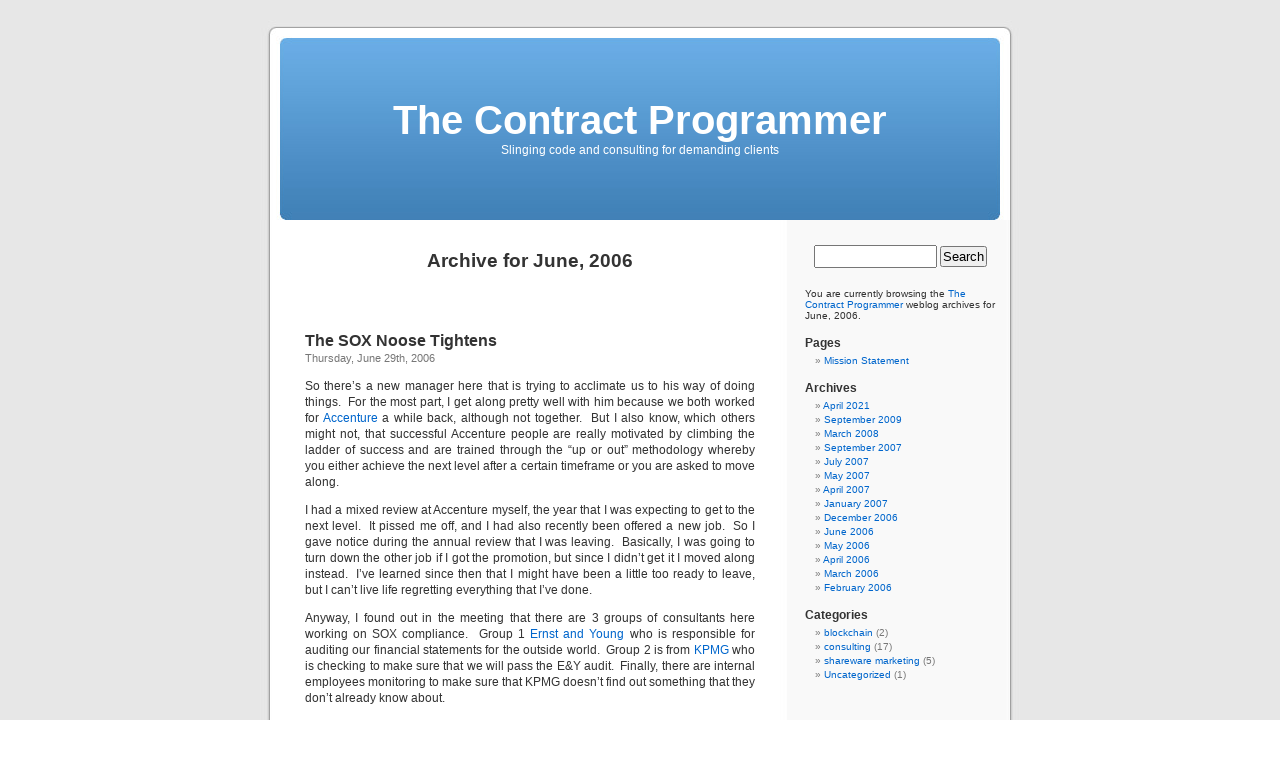

--- FILE ---
content_type: text/html; charset=UTF-8
request_url: http://www.smilingdogapps.com/wordpress/?m=200606
body_size: 12276
content:
<!DOCTYPE html PUBLIC "-//W3C//DTD XHTML 1.0 Transitional//EN" "http://www.w3.org/TR/xhtml1/DTD/xhtml1-transitional.dtd">
<html xmlns="http://www.w3.org/1999/xhtml">

<head profile="http://gmpg.org/xfn/11">
<meta http-equiv="Content-Type" content="text/html; charset=UTF-8" />

<title>The Contract Programmer   &raquo; 2006 &raquo; June</title>

<meta name="generator" content="WordPress 2.0.1" /> <!-- leave this for stats -->

<link rel="stylesheet" href="http://www.smilingdogapps.com/wordpress/wp-content/themes/default/style.css" type="text/css" media="screen" />
<link rel="alternate" type="application/rss+xml" title="The Contract Programmer RSS Feed" href="http://www.smilingdogapps.com/wordpress/?feed=rss2" />
<link rel="pingback" href="http://www.smilingdogapps.com/wordpress/xmlrpc.php" />

<style type="text/css" media="screen">
/*	To accomodate differing install paths of WordPress, images are referred only here,
	and not in the wp-layout.css file. If you prefer to use only CSS for colors and what
	not, then go right ahead and delete the following lines, and the image files. */
		
	body { background: url("http://www.smilingdogapps.com/wordpress/wp-content/themes/default/images/kubrickbgcolor.jpg"); }	
	#page { background: url("http://www.smilingdogapps.com/wordpress/wp-content/themes/default/images/kubrickbg.jpg") repeat-y top; border: none; }
	#header { background: url("http://www.smilingdogapps.com/wordpress/wp-content/themes/default/images/kubrickheader.jpg") no-repeat bottom center; }
	#footer { background: url("http://www.smilingdogapps.com/wordpress/wp-content/themes/default/images/kubrickfooter.jpg") no-repeat bottom; border: none;}

/*	Because the template is slightly different, size-wise, with images, this needs to be set here
	If you don't want to use the template's images, you can also delete the following two lines. */
		
	#header 	{ margin: 0 !important; margin: 0 0 0 1px; padding: 1px; height: 198px; width: 758px; }
	#headerimg 	{ margin: 7px 9px 0; height: 192px; width: 740px; } 

/* 	To ease the insertion of a personal header image, I have done it in such a way,
	that you simply drop in an image called 'personalheader.jpg' into your /images/
	directory. Dimensions should be at least 760px x 200px. Anything above that will
	get cropped off of the image. */
	/*
	#headerimg { background: url('http://www.smilingdogapps.com/wordpress/wp-content/themes/default/images/personalheader.jpg') no-repeat top;}
	*/
</style>

<link rel="EditURI" type="application/rsd+xml" title="RSD" href="http://www.smilingdogapps.com/wordpress/xmlrpc.php?rsd" />
</head>
<body>
<div id="page">


<div id="header">
	<div id="headerimg">
		<h1><a href="http://www.smilingdogapps.com/wordpress/">The Contract Programmer</a></h1>
		<div class="description">Slinging code and consulting for demanding clients</div>
	</div>
</div>
<hr />

	<div id="content" class="narrowcolumn">

		
		 		<h2 class="pagetitle">Archive for June, 2006</h2>

		

		<div class="navigation">
			<div class="alignleft"></div>
			<div class="alignright"></div>
		</div>

				<div class="post">
				<h3 id="post-15"><a href="http://www.smilingdogapps.com/wordpress/?p=15" rel="bookmark" title="Permanent Link to The SOX Noose Tightens">The SOX Noose Tightens</a></h3>
				<small>Thursday, June 29th, 2006</small>
				
				<div class="entry">
					<p>So there’s a new manager here that is trying to acclimate us to his way of doing things.  For the most part, I get along pretty well with him because we both worked for <a href="http://www.accenture.com/">Accenture</a> a while back, although not together.  But I also know, which others might not, that successful Accenture people are really motivated by climbing the ladder of success and are trained through the &#8220;up or out&#8221; methodology whereby you either achieve the next level after a certain timeframe or you are asked to move along. </p>
<p>I had a mixed review at Accenture myself, the year that I was expecting to get to the next level.  It pissed me off, and I had also recently been offered a new job.  So I gave notice during the annual review that I was leaving.  Basically, I was going to turn down the other job if I got the promotion, but since I didn’t get it I moved along instead.  I’ve learned since then that I might have been a little too ready to leave, but I can’t live life regretting everything that I’ve done.</p>
<p>Anyway, I found out in the meeting that there are 3 groups of consultants here working on SOX compliance.  Group 1 <a href="http://www.ernst-young.com/">Ernst and Young</a> who is responsible for auditing our financial statements for the outside world.  Group 2 is from <a href="http://www.kpmg.com/">KPMG</a> who is checking to make sure that we will pass the E&#038;Y audit.  Finally, there are internal employees monitoring to make sure that KPMG doesn’t find out something that they don’t already know about.</p>
<p>Talk about a productivity drain!  Gawd, I can’t login to production without an ITG ticket logged by a user at this point.  It’s a dilemma.
</p>
				</div>
		
				<p class="postmetadata">Posted in <a href="http://www.smilingdogapps.com/wordpress/?cat=2" title="View all posts in consulting" rel="category tag">consulting</a> |   <a href="http://www.smilingdogapps.com/wordpress/?p=15#respond" title="Comment on The SOX Noose Tightens">No Comments &#187;</a></p> 

			</div>
	
				<div class="post">
				<h3 id="post-14"><a href="http://www.smilingdogapps.com/wordpress/?p=14" rel="bookmark" title="Permanent Link to The H1-B Visa Program is a Sham">The H1-B Visa Program is a Sham</a></h3>
				<small>Monday, June 12th, 2006</small>
				
				<div class="entry">
					<p>The thing about H1-B visas as I see it is that they are an exception to American immigration policy. We’re supposed to screen foreign people from migrating to the US so that the terrorists don’t end up over here. Plus, we’re told that we need these H1-B visa holders in order to fill the employee reqs that can’t be filled by Americans that could do the job.</p>
<p>The thing is though; <a href="http://ieeeusa.org/communications/releases/2006/062206pr.asp">both of these things are not really true</a>. As far as I can tell, the H1-B visa holders are not subject to the same screenings that we would subject other immigrants too. I guess the US Government thinks that terrorists wouldn’t get a degree in computer science. Well, for my part, I never met any non-social, young and single men that work as programmers. Have you? And who would imagine that an educated computer scientist would believe in fanciful stories with an antithetical posture towards modern life? Certainly not the Yoda loving, mushroom in the dark-sitting programmers of the world, eh?</p>
<p>My beef is that is that there are usually Americans ready to do the work. The issue is that there are no trained American citizens that are willing to work for the amount of money that corporations want to pay. <a href="http://www.optimizemagazine.com/showArticle.jhtml?articleId=189600667&#038;queryText=&#038;pgno=2">It’s a vicious cycle.</a> Programmers work their arses off to get through a computer science curriculum with the promise of a rewarding and well-compensated role at a company. The companies need these programmers because they provide the tools to improve workplace productivity. But then the companies start rooting around for highly compensated employees that aren’t directly contributing to the bottom line through sales and think, hey how can I cut the budget. Wait a minute, I’ll sunset a bunch of programmers that contributed greatly to my growth in the past and send their jobs to foreign and distant lands where dinosaur programmers can be paid much less. Next, I’ll hire an H1-B programmer to do the work that absolutely has to be done over here.</p>
<p>And the best thing for the companies is that the H1-B programmer is really an indentured servant of sorts. They can’t apply for another job, because another company will need to sponsor them. So they use them for a while for the cheap labor and then send them home after a few years to replace with a fresh new H1-B.
</p>
				</div>
		
				<p class="postmetadata">Posted in <a href="http://www.smilingdogapps.com/wordpress/?cat=2" title="View all posts in consulting" rel="category tag">consulting</a> |   <a href="http://www.smilingdogapps.com/wordpress/?p=14#respond" title="Comment on The H1-B Visa Program is a Sham">No Comments &#187;</a></p> 

			</div>
	
		
		<div class="navigation">
			<div class="alignleft"></div>
			<div class="alignright"></div>
		</div>
	
			
	</div>

	<div id="sidebar">
		<ul>
			
			<li>
				<form method="get" id="searchform" action="http://www.smilingdogapps.com/wordpress/">
<div><input type="text" value="" name="s" id="s" />
<input type="submit" id="searchsubmit" value="Search" />
</div>
</form>
			</li>

			<!-- Author information is disabled per default. Uncomment and fill in your details if you want to use it.
			<li><h2>Author</h2>
			<p>A little something about you, the author. Nothing lengthy, just an overview.</p>
			</li>
			-->

			<li>
						<p>You are currently browsing the <a href="http://www.smilingdogapps.com/wordpress/">The Contract Programmer</a> weblog archives
			for June, 2006.</p>

      			</li>

			<li class="pagenav"><h2>Pages</h2><ul><li class="page_item"><a href="http://www.smilingdogapps.com/wordpress/?page_id=2" title="Mission Statement">Mission Statement</a></li>
</ul></li>
			<li><h2>Archives</h2>
				<ul>
					<li><a href='http://www.smilingdogapps.com/wordpress/?m=202104' title='April 2021'>April 2021</a></li>
	<li><a href='http://www.smilingdogapps.com/wordpress/?m=200909' title='September 2009'>September 2009</a></li>
	<li><a href='http://www.smilingdogapps.com/wordpress/?m=200803' title='March 2008'>March 2008</a></li>
	<li><a href='http://www.smilingdogapps.com/wordpress/?m=200709' title='September 2007'>September 2007</a></li>
	<li><a href='http://www.smilingdogapps.com/wordpress/?m=200707' title='July 2007'>July 2007</a></li>
	<li><a href='http://www.smilingdogapps.com/wordpress/?m=200705' title='May 2007'>May 2007</a></li>
	<li><a href='http://www.smilingdogapps.com/wordpress/?m=200704' title='April 2007'>April 2007</a></li>
	<li><a href='http://www.smilingdogapps.com/wordpress/?m=200701' title='January 2007'>January 2007</a></li>
	<li><a href='http://www.smilingdogapps.com/wordpress/?m=200612' title='December 2006'>December 2006</a></li>
	<li><a href='http://www.smilingdogapps.com/wordpress/?m=200606' title='June 2006'>June 2006</a></li>
	<li><a href='http://www.smilingdogapps.com/wordpress/?m=200605' title='May 2006'>May 2006</a></li>
	<li><a href='http://www.smilingdogapps.com/wordpress/?m=200604' title='April 2006'>April 2006</a></li>
	<li><a href='http://www.smilingdogapps.com/wordpress/?m=200603' title='March 2006'>March 2006</a></li>
	<li><a href='http://www.smilingdogapps.com/wordpress/?m=200602' title='February 2006'>February 2006</a></li>
				</ul>
			</li>

			<li><h2>Categories</h2>
				<ul>
					<li><a href="http://www.smilingdogapps.com/wordpress/?cat=4" title="View all posts filed under blockchain">blockchain</a> (2)
</li>
	<li><a href="http://www.smilingdogapps.com/wordpress/?cat=2" title="Reflections on technology consulting and programming for clients.">consulting</a> (17)
</li>
	<li><a href="http://www.smilingdogapps.com/wordpress/?cat=3" title="Thoughts and lessons learned from marketing shareware on the Internet.">shareware marketing</a> (5)
</li>
	<li><a href="http://www.smilingdogapps.com/wordpress/?cat=1" title="View all posts filed under Uncategorized">Uncategorized</a> (1)
</li>
				</ul>
			</li>

						
		</ul>
	</div>



<hr />
<div id="footer">
	<p>
		The Contract Programmer is proudly powered by 
		<a href="http://wordpress.org/">WordPress</a>
		<br /><a href="feed:http://www.smilingdogapps.com/wordpress/?feed=rss2">Entries (RSS)</a>
		and <a href="feed:http://www.smilingdogapps.com/wordpress/?feed=comments-rss2">Comments (RSS)</a>.
		<!-- 17 queries. 0.069 seconds. -->
	</p>
</div>
</div>

<!-- Gorgeous design by Michael Heilemann - http://binarybonsai.com/kubrick/ -->

		</body>
</html>
